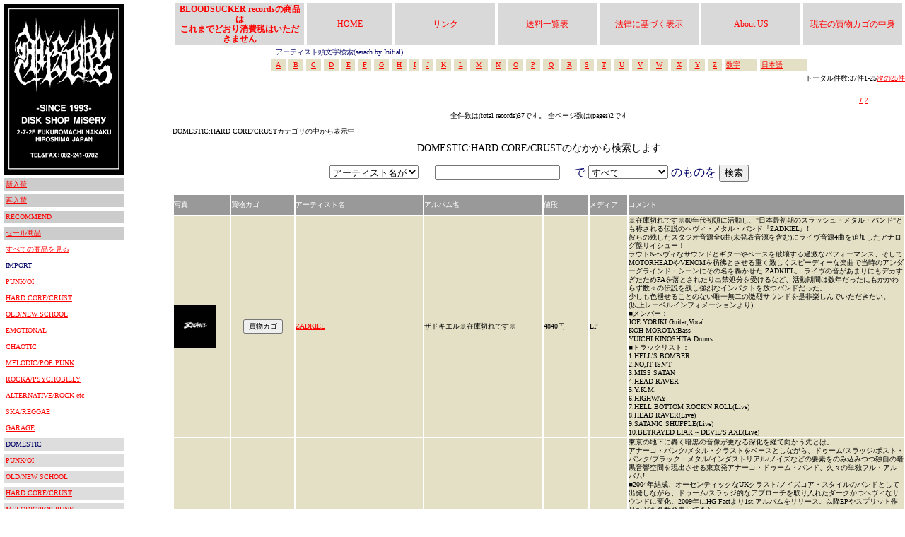

--- FILE ---
content_type: text/html
request_url: http://www.diskshop-misery.com/allsale.asp?id=14&KW=z
body_size: 23745
content:

<html>
<head>
<title>MISERY　ショッピングコーナー</title>
<style type="text/css">
<!--
-->
</style>
<link href="blood.css" rel="stylesheet" type="text/css">
<meta http-equiv="Content-Type" content="text/html; charset=Shift_JIS">
<script language="JavaScript" type="text/JavaScript">
<!--
function MM_openBrWindow(theURL,winName,features) { //v2.0
  window.open(theURL,winName,features);
}
//-->
</script>
</head>
<body bgcolor="#FFFFFF" text="#000066" leftmargin="0" topmargin="0" style="scrollbar-base-color: #CCCCCC;scrollbar-arrow-color: RED; ">
<table width="100%"  border="0" cellspacing="0" cellpadding="0">
    <tr>
      <td width="180" valign="top"><table width="162" border="1" cellpadding="3" cellspacing="3" bordercolor="#FFFFFF" class="doc10">
  <!--<tr> 
    <td width="150" bordercolor="#000000" bgcolor="#66CC00"><a href="mainsale-NEW.asp" ><img src="../img/new.jpg" width="31" height="13" border="0" align="absmiddle">　NEW 
      RELEASE</a> </td>
  </tr>
  -->
  <tr>
    <td bordercolor="#000000" bgcolor="#000000"><div align="center"><img src="img/logo-new-top.gif" alt="DISK SHOP MISERY" width="165" height="236"></div></td>
  </tr>
  <tr> 
    <td bordercolor="#000000" bgcolor="#CCCCCC"><a href="mainsale-REC-NEW.asp" >新入荷</a></td>
  </tr>
  <tr>
    <td bordercolor="#000000" bgcolor="#CCCCCC"><a href="mainsale-RENEW.asp">再入荷</a></td>
  </tr>
  <tr> 
    <td bordercolor="#000000" bgcolor="#CCCCCC"><a href="mainsale-REC.asp" >RECOMMEND</a></td>
  </tr>
  <tr>
    <td bordercolor="#000000" bgcolor="#CCCCCC"><a href="allsale.asp?id=23">セール商品</a></td>
  </tr>
  <tr> 
    <td bordercolor="#000000" bgcolor="#FFFFFF"><a href="mainsale.asp" >すべての商品を見る</a></td>
  </tr>
    <tr>
    <td bordercolor="#000000" bgcolor="#FFFFFF">IMPORT</td>
  </tr>
    <tr><td bordercolor="#000000" bgcolor="#FFFFFF"><a href="allsale.asp?id=1" >PUNK/OI</a></td></tr><tr><td bordercolor="#000000" bgcolor="#FFFFFF"><a href="allsale.asp?id=2" >HARD CORE/CRUST</a></td></tr><tr><td bordercolor="#000000" bgcolor="#FFFFFF"><a href="allsale.asp?id=3" >OLD/NEW SCHOOL</a></td></tr><tr><td bordercolor="#000000" bgcolor="#FFFFFF"><a href="allsale.asp?id=4" >EMOTIONAL</a></td></tr><tr><td bordercolor="#000000" bgcolor="#FFFFFF"><a href="allsale.asp?id=5" >CHAOTIC</a></td></tr><tr><td bordercolor="#000000" bgcolor="#FFFFFF"><a href="allsale.asp?id=6" >MELODIC/POP PUNK</a></td></tr><tr><td bordercolor="#000000" bgcolor="#FFFFFF"><a href="allsale.asp?id=8" >ROCKA/PSYCHOBILLY</a></td></tr><tr><td bordercolor="#000000" bgcolor="#FFFFFF"><a href="allsale.asp?id=9" >ALTERNATIVE/ROCK etc</a></td></tr>
	
	<!--
	
	<tr>
	<td bordercolor="#000000" bgcolor="#FFFFFF"><a href="allsale.asp?id=10" >CLUB MUSIC</a></td>
	
	</tr>
	
	-->
	
	<tr><td bordercolor="#000000" bgcolor="#FFFFFF"><a href="allsale.asp?id=11" >SKA/REGGAE</a></td></tr><tr><td bordercolor="#000000" bgcolor="#FFFFFF"><a href="allsale.asp?id=22" >GARAGE</a></td></tr><tr><td bordercolor="#000000" bgcolor="#DDDDDD">DOMESTIC</td></tr><tr><td bordercolor="#000000" bgcolor="#DDDDDD"><a href="allsale.asp?id=12" >PUNK/OI</a></td></tr><tr><td bordercolor="#000000" bgcolor="#DDDDDD"><a href="allsale.asp?id=13" >OLD/NEW SCHOOL</a></td></tr><tr><td bordercolor="#000000" bgcolor="#DDDDDD"><a href="allsale.asp?id=14" >HARD CORE/CRUST</a></td></tr><tr><td bordercolor="#000000" bgcolor="#DDDDDD"><a href="allsale.asp?id=15" >MELODIC/POP PUNK</a></td></tr><tr><td bordercolor="#000000" bgcolor="#DDDDDD"><a href="allsale.asp?id=16" >SKA/PSYCHOBILLY</a></td></tr><tr><td bordercolor="#000000" bgcolor="#DDDDDD"><a href="allsale.asp?id=17" >ROCK/ALTERNATIVE</a></td></tr><tr><td bordercolor="#000000" bgcolor="#DDDDDD"><a href="allsale.asp?id=18" >EMOTIONAL</a></td></tr><tr><td bordercolor="#000000" bgcolor="#DDDDDD"><a href="allsale.asp?id=19" >GARAGE</a></td></tr><tr><td bordercolor="#000000" bgcolor="#DDDDDD"><a href="allsale.asp?id=20" >CLUB MUSIC</a></td></tr><tr><td bordercolor="#000000" bgcolor="#DDDDDD"><a href="allsale.asp?id=21" >TシャツGOODS</a></td></tr>  
 
	  <tr>
    <td bordercolor="#000000" bgcolor="#FFFFFF" class="doc12">DISC SHOP MISERY<br>
      電話　082-241-0782<br>
      FAX　082-241-0782<br>
	  広島県広島市中区袋町2-7 プレイグラウンドビル2F<br></td>
  </tr>  
</table>

  <!--左メニュー始まり-->
	  </td><!--左メニュー終わり-->
      <td width="81%" valign="top"><!--右コンテンツ始まり--><div align="center">
        <table width="100%" border="1" cellpadding="2" cellspacing="2" bordercolor="#FFFFFF" bgcolor="#FFFFFF" class="doc12">
          <tr bordercolor="#333333" bgcolor="#D9D9D9">
            <td width="18%" height="20"><div align="center"><font color="#FF0000"><strong>BLOODSUCKER recordsの商品は<br>
              これまでどおり消費税はいただきません</strong></font></div></td>
            <td width="12%" align="center"><a href="index.asp">HOME</a></td>
            <td width="14%"><div align="center"><a href="link.asp">リンク</a></div></td>
            <td width="14%"><div align="center"><a href="#" onClick="MM_openBrWindow('cgi/souryo.html','','width=650,height=1000')">送料一覧表</a></div></td>
            <td width="14%"><div align="center"><a href="company.asp">法律に基づく表示</a></div></td>
            <td width="14%" align="center"><a href="index.asp#aboutus">About US</a></td>
            <td width="14%"><div align="center"><a href="cgi/cargo2.asp">現在の買物カゴの中身
              
            </a></div></td>
          </tr>
        </table>
        <table width="72%" border="0" cellspacing="0" cellpadding="0">
          <tr>
            <td class="doc10">アーティスト頭文字検索(serach by Initial)</td>
          </tr>
        </table>
                <table width="74%" height="16" border="1" cellpadding="2" cellspacing="2" bordercolor="#FFFFFF" class="doc10">
          <tr bordercolor="#666666" bgcolor="#E4E0C5">
            <td>
              <div align="center"><a href="allsale.asp?id=14&KW=a ">A</a></div></td>
            <td>
              <div align="center"><a href="allsale.asp?id=14&KW=b ">B</a></div></td>
            <td>
              <div align="center"><a href="allsale.asp?id=14&KW=c ">C</a></div></td>
            <td>
              <div align="center"><a href="allsale.asp?id=14&KW=d ">D</a></div></td>
            <td>
              <div align="center"><a href="allsale.asp?id=14&KW=e ">E</a></div></td>
            <td>
              <div align="center"><a href="allsale.asp?id=14&KW=f ">F</a></div></td>
            <td>
              <div align="center"><a href="allsale.asp?id=14&KW=g ">G</a></div></td>
            <td>
              <div align="center"><a href="allsale.asp?id=14&KW=h ">H</a></div></td>
            <td>
              <div align="center"><a href="allsale.asp?id=14&KW=i ">I</a></div></td>
            <td>
              <div align="center"><a href="allsale.asp?id=14&KW=j ">J</a></div></td>
            <td>
              <div align="center"><a href="allsale.asp?id=14&KW=k ">K</a></div></td>
            <td>
              <div align="center"><a href="allsale.asp?id=14&KW=l ">L</a></div></td>
            <td>
              <div align="center"><a href="allsale.asp?id=14&KW=m ">M</a></div></td>
            <td>
              <div align="center"><a href="allsale.asp?id=14&KW=n ">N</a></div></td>
            <td>
              <div align="center"><a href="allsale.asp?id=14&KW=o ">O</a></div></td>
            <td>
              <div align="center"><a href="allsale.asp?id=14&KW=p ">P</a></div></td>
            <td>
              <div align="center"><a href="allsale.asp?id=14&KW=q ">Q</a></div></td>
            <td>
              <div align="center"><a href="allsale.asp?id=14&KW=r ">R</a></div></td>
            <td>
              <div align="center"><a href="allsale.asp?id=14&KW=s ">S</a></div></td>
            <td>
              <div align="center"><a href="allsale.asp?id=14&KW=t ">T</a></div></td>
            <td>
              <div align="center"><a href="allsale.asp?id=14&KW=u ">U</a></div></td>
            <td>
              <div align="center"><a href="allsale.asp?id=14&KW=v ">V</a></div></td>
            <td>
              <div align="center"><a href="allsale.asp?id=14&KW=w ">W</a></div></td>
            <td>
              <div align="center"><a href="allsale.asp?id=14&KW=x ">X</a></div></td>
            <td>
              <div align="center"><a href="allsale.asp?id=14&KW=y ">Y</a></div></td>
            <td>
              <div align="center"><a href="allsale.asp?id=14&KW=z ">Z</a></div></td>
			  
            <td><a href="allsale.asp?id=14&KW=1">数字</a></td>
            <td><a href="allsale.asp?id=14&KW=word">日本語</a></td>
          </tr>
        </table>

		
<table width="100%" border="0" cellspacing="0" cellpadding="0" id="showpage"><tr><td>トータル件数:37件1-25<A HREF="./allsale.asp?page=2&id=14">次の25件</A></td></tr></table><br><table width="90%" align="center" border="0" cellspacing="0" cellpadding="0"　class="doc10"><tr><td><div align="right" class="doc10"><A HREF="allsale.asp?id=14&page=1&kw=z"><I>1</I></A> <A HREF="allsale.asp?id=14&page=2&kw=z">2</A> </div></td></tr></table>
<p align="center" class="doc10"><font color="#000000">全件数は(total records)37です。 全ページ数は(pages)2です</font></p>
<p align="left" class="doc10"><font color="#000000">DOMESTIC:HARD CORE/CRUSTカテゴリの中から表示中</font></p>
<table width="90%" height="0" border="0" align="center" cellpadding="0" cellspacing="0">
  <tr> 
    <td><p align="center" class="doc14"><font color="#000000">DOMESTIC:HARD CORE/CRUSTのなかから検索します</font>
      </p>
      <form action=allsale-post.asp method="post" name="form1" target="_self">
        <div align="center"> <span class="doc12">          </span>
          <table width="100%" border="0" cellspacing="0" cellpadding="1">
            <tr>
              <td><div align="center"><span class="doc12">
                <select name="sel" id="sel">
                  <option value="sel-name" selected>アーティスト名が</option>
                  <option value="sel-album">アルバム名が</option>
                </select>
              </span>　
                  <input name="artist" type="text">　
                  で
                  <select name="media" id="media">
                    <option value="すべて" selected>すべて</option>
                    <option value="CD">CD</option>
                    <option value="7EP">7EP</option>
                    <option value="10EP">10EP</option>
                    <option value="12EP">12EP</option>
                    <option value="カセットテープ">カセットテープ</option>
                    <option value="WFLEXI">WFLEXI</option>
                    <option value="FLEXI">FLEXI</option>
                    <option value="2CD">2CD</option>
                    <option value="LP">LP</option>
                    <option value="2LP">2LP</option>
                    <option value="VTR">VTR</option>
                    <option value="DVD">DVD</option>
                    <option value="CDR">CDR</option>
                    <option value="Tシャツ">Tシャツ</option>
                    <option value="グッズ">グッズ</option>
                    <option value="上記以外">上記以外</option>
                  </select>
のものを                  
<input type="submit" name="Submit" value="検索">                
  <input name="postcatid" type="hidden" id="postcatid" value="14">
              </div></td>
            </tr>
          </table>
        </div>
      </form></td>
  </tr>
</table>

<table width="100%" border="0" cellpadding="0" cellspacing="2" id="alltbl">
  <tr id="alltblhd"> 
    <td width="61">写真</td>
    <td width="69">買物カゴ</td>
    <td width="139" height="28">アーティスト名</td>
    <td width="129">アルバム名</td>
    <td width="49">値段</td>
    <td width="41">メディア</td>
    <td width="299">コメント</td>
  </tr>
  <tr id="alltbldt"> <td width="61"><a href="cargo.asp?id=20250406153411"><img src=./cgi/img/20250406153250za.jpg width="60" height="60" border="0"></a></td><form name="form2" method="post" action="cgi/cargo2.asp"><td width="69"><div align="center"><input type="submit" name="Submit" value="買物カゴ" style="font-size:10px "><input name="amount" type="hidden" id="amount" value="1">

<input name="goods" type="hidden" id="goods" value="ZADKIEL：ザドキエル※在庫切れです※">
				
				
				
<input name="rem" type="hidden" id="rem" value="BTH RECORDSLP"><input name="unit" type="hidden" id="unit" value="4400"><input name="color" type="hidden" id="color" value="-"><input name="action" type="hidden" id="action2" value="regist"></div></td></form><td width="139"><a href="cargo.asp?id=20250406153411">ZADKIEL</a></td><td width="129">ザドキエル※在庫切れです※</td><td width="49">4840円</td><td width="41">LP</td><td width="299">※在庫切れです※80年代初頭に活動し、&quot;日本最初期のスラッシュ・メタル・バンド&quot;とも称される伝説のヘヴィ・メタル・バンド『ZADKIEL』! <br>
彼らの残したスタジオ音源全6曲(未発表音源を含む)にライヴ音源4曲を追加したアナログ盤リイシュー！<br>
ラウド&ヘヴィなサウンドとギターやベースを破壊する過激なパフォーマンス、そしてMOTORHEADやVENOMを彷彿とさせる重く激しくスピーディーな楽曲で当時のアンダーグラインド・シーンにその名を轟かせた ZADKIEL。
ライヴの音があまりにもデカすぎたためPAを落とされたり出禁処分を受けるなど、活動期間は数年だったにもかかわらず数々の伝説を残し強烈なインパクトを放つバンドだった。<br>
少しも色褪せることのない唯一無二の激烈サウンドを是非楽しんでいただきたい。<br>
(以上レーベルインフォメーションより)<br>
■メンバー：<br>
JOE YORIKI:Guitar&#44;Vocal<br>
KOH MOROTA:Bass<br>
YUICHI KINOSHITA:Drums <br>
■トラックリスト：<br>
1.HELL&#39;S BOMBER<br>
2.NO&#44;IT ISN&#39;T<br>
3.MISS SATAN<br>
4.HEAD RAVER<br>
5.Y.K.M.<br>
6.HIGHWAY<br>
7.HELL BOTTOM ROCK&#39;N ROLL(Live)<br>
8.HEAD RAVER(Live)<br>
9.SATANIC SHUFFLE(Live)<br>
10.BETRAYED LIAR ~ DEVIL&#39;S AXE(Live)<br>
</td></tr><tr id="alltbldt"> <td width="61"><a href="cargo.asp?id=20241117194713"><img src=./cgi/img/20241117194452ZENOCIDE.jpg width="60" height="60" border="0"></a></td><form name="form2" method="post" action="cgi/cargo2.asp"><td width="69"><div align="center"><input type="submit" name="Submit" value="買物カゴ" style="font-size:10px "><input name="amount" type="hidden" id="amount" value="1">

<input name="goods" type="hidden" id="goods" value="ZENOCIDE：Ashes Asylum CD">
				
				
				
<input name="rem" type="hidden" id="rem" value="DAYMARE RECORDINGSCD"><input name="unit" type="hidden" id="unit" value="2500"><input name="color" type="hidden" id="color" value="-"><input name="action" type="hidden" id="action2" value="regist"></div></td></form><td width="139"><a href="cargo.asp?id=20241117194713">ZENOCIDE</a></td><td width="129">Ashes Asylum CD</td><td width="49">2750円</td><td width="41">CD</td><td width="299">東京の地下に轟く暗黒の音像が更なる深化を経て向かう先とは。<br>
アナーコ・パンク/メタル・クラストをベースとしながら、ドゥーム/スラッジ/ポスト・パンク/ブラック・メタル/インダストリアル/ノイズなどの要素をのみ込みつつ独自の暗黒音響空間を現出させる東京発アナーコ・ドゥーム・バンド、久々の単独フル・アルバム!<br>

■2004年結成、オーセンティックなUKクラスト/ノイズコア・スタイルのバンドとして出発しながら、ドゥーム/スラッジ的なアプローチを取り入れたダークかつヘヴィなサウンドに変化。2009年にHG Factより1st.アルバムをリリース。以降EPやスプリット作品などを多数発表してきた。<br>

■3年の活動休止期間を経て2020年に活動再開。本作は再始動以降の楽曲のみを収録し、できるだけ外的要因を排してバンドとZENOCIDEの音楽性を深く理解している近しい人間のみで制作すべく、ISTERISMO時代からの盟友:大塚智史(SOLVENT COBALT)をエンジニアに起用。戸田公園にあるCORNER PRINTING所有のスタジオで録音を行った。<br>

■バンドのルーツに立ち返ったアナーコ・パンク/メタル・クラスト・スタイルをスラッジコア的なBPMで再解釈したミッドテンポのハードコア、ブラック・メタル・インフルエンスドなリ バーブを効かせてヴォーカルを乗せた楽曲を中心に、ポストパンク~シューゲイザー以降の音響処理に影響を受けた過去にないスタイルの楽曲までをトータルで聴かせられる形でコンパイルしている。<br>

■ミキシング~マスタリングは所謂エクストリーム・ミュージック的なピーキーなものではなく、繰り返し長い期間を掛けてリスナーが咀嚼できるような豊潤な塩梅を模索し、大塚と共に拘って制作を行った。<br>

■タイトル『Ashes Asylum』はZENOCIDEが主催するライヴ企画“GRAYASLUM”のアレンジメントだが、ZENOCIDEの楽曲や活動スタイルのカテゴライズされ難さの象徴である白でも黒でもないグレーゾーンの‘灰色’のイメージから、全てを焼き尽したあとにそれでも残る‘灰’というモチーフへ。また、各地で今なお殺戮が続くこの世界自体の暗喩、「灰の癲狂院、或いは聖域」である。<br>

(以上インフォメーションより)<br>

■トラックリスト：<br>
1.Blood of the Others<br>
2.Observation<br>
3.V/0/1/d<br>
4.Fallin&#39; to the White<br>
5.Hail<br>
6.She.<br>
7.Death(Fragments<br>)
8.Asylum<br>
9.Defeat<br></td></tr><tr id="alltbldt"> <td width="61"><a href="cargo.asp?id=20240819165427"><img src=./cgi/img/20240819165317day.jpg width="60" height="60" border="0"></a></td><form name="form2" method="post" action="cgi/cargo2.asp"><td width="69"><div align="center"><input type="submit" name="Submit" value="買物カゴ" style="font-size:10px "><input name="amount" type="hidden" id="amount" value="1">

<input name="goods" type="hidden" id="goods" value="ZOMBIE RITUAL：Day of the Zombie Demons ※在庫切れです※">
				
				
				
<input name="rem" type="hidden" id="rem" value="B.T.H. RECORDSCD"><input name="unit" type="hidden" id="unit" value="2700"><input name="color" type="hidden" id="color" value="-"><input name="action" type="hidden" id="action2" value="regist"></div></td></form><td width="139"><a href="cargo.asp?id=20240819165427">ZOMBIE RITUAL</a></td><td width="129">Day of the Zombie Demons ※在庫切れです※</td><td width="49">2970円</td><td width="41">CD</td><td width="299">※在庫切れです※Day of the Zombie Demons! ゾンビー・ディーモンズが地獄の門をひらく! 東京ゾンビー軍団、12年振りとなる3rdアルバム! <br>より重く突進力を増したゾンビー・サウンドが襲いかかる!<br>
2024年4月にBLOODBATH RECORDSとCAPTURED RECORDSの共同リリースでライヴ・アルバム『死霊のゾンビーパーティー &#8211; Zombie Koiwa Party &#8211; Too Rotten to LIVE』を発表した彼ら。並行して作業を進めていた3rdフルアルバム。<br>
「Zombie」を冠した曲名はこれまで通りながらも、英語詞での表現が多くなり、シンプルな日本語詞がかえって強いインパクトを放つ。また音が太く硬質な感触になり、ベースとドラムの突進力が倍増したことで、全体的なサウンドも重量感を増し引き締まった印象を受ける。<br>
彼らならではのキャッチーなスピードナンバーは本作でも健在。さらにN.W.O.B.H.M.を髣髴とさせる愁いを含んだリフが秀逸な抒情ナンバー「Run Zombies Run」や、重厚感溢れるミディアム・ナンバー「No Zombies Never Die」といった、彼らにとって新機軸ともいえる楽曲も違和感なく収まった秀逸な出来栄えだ。<br>
キャッチーさと疾走感に磨きをかけた、究極のゾンビー・スラッシュ・サウンドがあなたに襲い掛かる!<br>
■ソングリスト：<br>
1.Zombie Tyrant<br>
2.Guillotine Zombies<br>
3.Invoke the Zombie Demons<br>
4.Run Zombies Run<br>
5.Zombie Carnage<br>
6.Zombie Armageddon<br>
7.Zombie Witching Dancers<br>
8.No Zombies Never Die<br>
9.In This Zombie World<br></td></tr><tr id="alltbldt"> <td width="61"><a href="cargo.asp?id=20240819165307"><img src=./cgi/img/20240819165158done.jpg width="60" height="60" border="0"></a></td><form name="form2" method="post" action="cgi/cargo2.asp"><td width="69"><div align="center"><input type="submit" name="Submit" value="買物カゴ" style="font-size:10px "><input name="amount" type="hidden" id="amount" value="1">

<input name="goods" type="hidden" id="goods" value="ZOMBIE RITUAL：Dawn of the Zombie Slaughter">
				
				
				
<input name="rem" type="hidden" id="rem" value="B.T.H. RECORDSCD"><input name="unit" type="hidden" id="unit" value="2700"><input name="color" type="hidden" id="color" value="-"><input name="action" type="hidden" id="action2" value="regist"></div></td></form><td width="139"><a href="cargo.asp?id=20240819165307">ZOMBIE RITUAL</a></td><td width="129">Dawn of the Zombie Slaughter</td><td width="49">2970円</td><td width="41">CD</td><td width="299">Dawn of the Zombie Slaughter! ゾンビー虐殺の夜明け! 東京ゾンビー軍団の2012年発表2ndアルバムがリマスター再発!<br>ボーナス・トラックとして、2016年にアメリカのHorror Pain Gore Death ProductionsからリリースされたTERMINATION FORCEとのスプリットCD収録曲5曲、2010年にチェコのDoomentia RecordsからリリースされたSWARMINGとのスプリット7インチ収録曲1曲、2007年にアメリカのInimical RecordsからリリースされたSPRING BREAK!とのスプリット7インチ収録曲2曲、そして2007年にレコーディングされながらリリースされていなかった未発表曲1曲の計9曲を追加収録(7インチ収録曲と未発表曲は初CD化)。<br>
2003年に活動を開始したZOMBIE RITUALは「Tokyo Zombie Metal」と称してオールドスクールなデス/スラッシュメタルをプレイ。<br>1st(2004年)とはリズム隊をチェンジして、ドイツのPower It Upからリリースした2ndフルアルバム！<br>『すべての曲名に「Zombie」を冠し、ゾンビーと酒をテーマに日本語+英語で現代人の心情を描く歌詞、スラッシュメタルからデスメタルへの過渡期のサウンドを目指した、キャッチーかつ疾走感あふれるサウンドが特徴。2ndでは楽曲の幅も広がりヴォーカルの表現力も向上、さらに整合感とドライヴ感を増した強力作となった。<br>
■ソングリスト：<br>
01.Fire Your Zombie Guns<br>
02.Zombie Slaughter<br>
03.Braindead Zombies<br>
04.Zombie Train<br>
05.Zombie Surgery<br>
06.Zombie Angels Fallen<br>
07.Welcome to Zombieland<br>
08.Zombie Drinkers Want More<br>
09.Zombie Vomit Zombie<br>
10.Zombie Atomic Blitzkrieg<br>
11.Zombie Nightmare<br>
12.March of the Zombies<br>
13.Zombie Drums of Death<br>
14.Zombie Jesus on the Cross<br>
15.Into Zombie Movies<br>
16.Zombies from the Forbidden Sea (Pirates of the Dead)<br>
17.Zombie Thrash Attack<br>
18.Genocide on Zombies (WWIII : The Living vs. The Dead)<br>
19.Zombie Chainsaw Bloodshed (Unreleased Track 2007)<br></td></tr><tr id="alltbldt"> <td width="61"><a href="cargo.asp?id=20240819165138"><img src=./cgi/img/20240819165038night.jpg width="60" height="60" border="0"></a></td><form name="form2" method="post" action="cgi/cargo2.asp"><td width="69"><div align="center"><input type="submit" name="Submit" value="買物カゴ" style="font-size:10px "><input name="amount" type="hidden" id="amount" value="1">

<input name="goods" type="hidden" id="goods" value="ZOMBIE RITUAL：Night of the Zombie Party">
				
				
				
<input name="rem" type="hidden" id="rem" value="B.T.H. RECORDSCD"><input name="unit" type="hidden" id="unit" value="2700"><input name="color" type="hidden" id="color" value="-"><input name="action" type="hidden" id="action2" value="regist"></div></td></form><td width="139"><a href="cargo.asp?id=20240819165138">ZOMBIE RITUAL</a></td><td width="129">Night of the Zombie Party</td><td width="49">2970円</td><td width="41">CD</td><td width="299">Night of the Zombie Party! 埋もれたデス/スラッシュメタルの名作が墓地より蘇る! 東京ゾンビー軍団の1stアルバム(2004年)が20年ぶりの再発! <br>ボーナストラックとして、『Zombies from Tokyo』EP(2007年)5曲、『Fast and Alcoholic』デモ(2003年)3曲と、未発表曲1曲(2007年録音)を追加収録。全編リマスター。<br>
2003年、ブラックメタルバンド「凶音(まがね)」の活動停止を期に、同バンドの3名に新ドラムを加えて結成。コンセプトをガラリと変え、「Tokyo Zombie Metal」と称してオールドなデス/スラッシュメタルを演奏。デモ1本でアメリカのRazorback Recordsとの契約を得て、2004年にリリースされた1stアルバム！<br>
すべての曲名に「Zombie」を冠し、ゾンビーと酒をテーマに日本語+英語で現代人の心情を描く歌詞、スラッシュメタルからデスメタルへの過渡期のサウンドを目指した、キャッチーかつ疾走感あふれる楽曲等々、バンドのオリジナリティは既に確立されており、聴く者を一気にゾンビー・ワールドへ引きずり込む!<br>
■ソングリスト<br>
01.Zombie Ritual<br>
02.Zombie Fire<br>
03.Zombified<br>
04.Zom-Beer<br>
05.Zombies Devour You Alive<br>
06.Brains for Zombies<br>
07.Zombie Axe Massacre<br>
08.Zombie Party<br>
09.Zombie Drive<br>
10.Zombie Legions Kill! Kill!<br>
11.Die Zombies Die<br>
12.Zombie Metal War<br>
13.Head Banging Zombies<br>
14.Zombie Hurricane<br>
15.Bring Down the Zombie Hammer<br>
16.Pray to Zombie God<br>
17.Zombies from Tokyo<br>
18.Zombie Legions Kill! Kill!<br>
19.Zombie Party<br>
20.Zombified<br>
21.Voodoo Zombie Magic(Unreleased Track 2007)<br></td></tr><tr id="alltbldt"> <td width="61"><a href="cargo.asp?id=20240428165302"><img src=./cgi/img/20240428164958img20240428_16283154.jpg width="60" height="60" border="0"></a></td><form name="form2" method="post" action="cgi/cargo2.asp"><td width="69"><div align="center"><input type="submit" name="Submit" value="買物カゴ" style="font-size:10px "><input name="amount" type="hidden" id="amount" value="1">

<input name="goods" type="hidden" id="goods" value="ZAGIO EVHA DILEGJ：EMOTIONAL OUTBURST">
				
				
				
<input name="rem" type="hidden" id="rem" value="BLURRED RECORDSCD"><input name="unit" type="hidden" id="unit" value="1388"><input name="color" type="hidden" id="color" value="-"><input name="action" type="hidden" id="action2" value="regist"></div></td></form><td width="139"><a href="cargo.asp?id=20240428165302">ZAGIO EVHA DILEGJ</a></td><td width="129">EMOTIONAL OUTBURST</td><td width="49">1527円</td><td width="41">CD</td><td width="299">●長野のベースレス、3ピース発狂グラインドコア『ZAGIO EVHA DILEGJ（ザギオ エヴァディレッジ）』BLURRED RECORDSからリリースの1stアルバム！<br>
ベースレスにして凶暴ブルータルなグラインドコアサウンド全17曲！バンドロゴステッカー封入。
</td></tr><tr id="alltbldt"> <td width="61"><a href="cargo.asp?id=20230314194403"><img src=./cgi/img/20230314194241IMG_6423.jpg width="60" height="60" border="0"></a></td><form name="form2" method="post" action="cgi/cargo2.asp"><td width="69"><div align="center"><input type="submit" name="Submit" value="買物カゴ" style="font-size:10px "><input name="amount" type="hidden" id="amount" value="1">

<input name="goods" type="hidden" id="goods" value="ZOUKA：Demo Cassette Tape　※在庫切れです※">
				
				
				
<input name="rem" type="hidden" id="rem" value="BLACK KONFLIKカセットテープ"><input name="unit" type="hidden" id="unit" value="1000"><input name="color" type="hidden" id="color" value="-"><input name="action" type="hidden" id="action2" value="regist"></div></td></form><td width="139"><a href="cargo.asp?id=20230314194403">ZOUKA</a></td><td width="129">Demo Cassette Tape　※在庫切れです※</td><td width="49">1100円</td><td width="41">カセットテープ</td><td width="299">※在庫切れです※<br>●正体不明の謎のJAPANESE D-BEAT HARDCORE PUNK BAND &quot;ZOUKA&quot;!! <br>2022年セルフリリースされた1stデモカセット(即完売)がBlack Konflik よりジャケットも新たに限定150本再発！SWEDISH D-BEAT～JAPANESE HARDCORE エッセンスも兼ね備えた残忍D-BEAT RAW PUNK ! <br>ANTI CIMEX、SHITLICKER、ZOUO 等々好きな人にお勧めの強力インパクトな全4曲！<br>
収録曲：1.憎火　2. RATIONAL EVIL　3.破滅へ　4. DOGS
</td></tr><tr id="alltbldt"> <td width="61"><a href="cargo.asp?id=20221011181046"><img src=./cgi/img/20221011180641zen.jpg width="60" height="60" border="0"></a></td><form name="form2" method="post" action="cgi/cargo2.asp"><td width="69"><div align="center"><input type="submit" name="Submit" value="買物カゴ" style="font-size:10px "><input name="amount" type="hidden" id="amount" value="1">

<input name="goods" type="hidden" id="goods" value="ZEN DISTORT ：DEMO 2022">
				
				
				
<input name="rem" type="hidden" id="rem" value="スカルスクリームCD"><input name="unit" type="hidden" id="unit" value="650"><input name="color" type="hidden" id="color" value="-"><input name="action" type="hidden" id="action2" value="regist"></div></td></form><td width="139"><a href="cargo.asp?id=20221011181046">ZEN DISTORT </a></td><td width="129">DEMO 2022</td><td width="49">715円</td><td width="41">CD</td><td width="299">●2020年初頭頃から『DaiDaiDisco』、『Crunk』等プレイヤーとして数々のライブ活動を熟しているNKがギターとMICを構え強力過ぎるリズム隊を迎えた新たなるバンド【ZEN DISTORT】を始動！<br>
個々のメンバー達が様々なライブ経験で培ったプレイを生かしPOWERVIOLENCE要素のキレキレなリズム隊にNK考案の80&#39;s U.S.HARD COREの初期衝動サウンドを組み込ませた曲が見事にマッチしSPEEDかつSKATEBOARDをプッシュさせてしまう様なショートチューン展開を繰り広げた全４曲の1stDEMOをSSRからリリース。<br>
2022年の干支が【寅】だけ有り、その年度に相応しいジャケットの仕様となっている。<br>
■収録曲：1. Fillers　2. Nothing New　3. Mortal Decade　4. I hate you&#44;You are me
</td></tr><tr id="alltbldt"> <td width="61"><a href="cargo.asp?id=20210311124105"><img src=./cgi/img/20210311124013zouo.jpg width="60" height="60" border="0"></a></td><form name="form2" method="post" action="cgi/cargo2.asp"><td width="69"><div align="center"><input type="submit" name="Submit" value="買物カゴ" style="font-size:10px "><input name="amount" type="hidden" id="amount" value="1">

<input name="goods" type="hidden" id="goods" value="ZOUO：AGONY憎悪REMAINS　※売切れました※SOLD OUT※">
				
				
				
<input name="rem" type="hidden" id="rem" value="RELAPSE RECORDSLP"><input name="unit" type="hidden" id="unit" value="3600"><input name="color" type="hidden" id="color" value="-"><input name="action" type="hidden" id="action2" value="regist"></div></td></form><td width="139"><a href="cargo.asp?id=20210311124105">ZOUO</a></td><td width="129">AGONY憎悪REMAINS　※売切れました※SOLD OUT※</td><td width="49">3960円</td><td width="41">LP</td><td width="299">※売切れました※SOLD OUT※<br>未発表ライブを含むZOUOの編集盤LP、そしてS∴h∵iの最新アルバムLPが、RELAPSEより2021年4月同時リリース！<br>80&#39;s 関西ハードコアの先駆者にして今もなお世界でその意識を拡大している存在、ZOUO。84年AA Recordsからリリースされた唯一の単独作『FINAL AGONY』7&quot;に、同じく84年AA RecordsからリリースされたJAPANESE HARDCORE傑作オムニバス『HARDCORE UNLAWFUL ASSEMBLY』LP収録曲、そして未発表ライブトラック9曲を加えた全15曲入りLPが『AGONY憎悪REMAINS』としてRELAPSEより発売。最新リマスタリングも完了。<br>
　のちにフロントマンCherryが始動させるDANSE MACABRE、そしてS∴h∵iへと連なる独特の詞世界を人間の闇をめくり出すように吠える唯一無二のボーカル、それに呼応するように暴力的衝動をアジテートする邪悪かつロウに鈍く光るハードコアパンクがこの時代に既に確立してしまった、PUNK/HARDCORE史における一つのランドマーク的存在。アスファルトを&#25620;き毟るような黒い苛立ちが充満した80年代憎悪の結晶全15トラック収録。<br>
*今回限定の日本入荷分はバンド限定エディションのWHITE with BLACK SPLATTER VINYLのみとなります。<br><br>

収録曲<br>
1. Sons of Satan<br>
2. Making Love With Devil<br>
3. No Power<br>
4. Blood Master<br>
5. You Like It That Way<br>
6. Frustration<br>
7. Hate Children (Live at Fourvalley 1983)<br>
8. System Fuck Off (Live at Fourvalley 1983)<br>
9. Untitled 1 (Live at Fourvalley 1983)<br>
10. Fuck the God (Live 1984)<br>
11. Bloody Master (Live 1984)<br>
12. Frustration (Live 1984)<br>
13. Making Love With Devil (Live at Studio Ahiru)<br>
14. You Like It That Way (Live at Studio Ahiru)<br>
15. Out of Order (Live at Studio Ahiru)<br></td></tr><tr id="alltbldt"> <td width="61"><a href="cargo.asp?id=20190812150949"><img src=./cgi/img/20190812150848zyanose.jpg width="60" height="60" border="0"></a></td><form name="form2" method="post" action="cgi/cargo2.asp"><td width="69"><div align="center"><input type="submit" name="Submit" value="買物カゴ" style="font-size:10px "><input name="amount" type="hidden" id="amount" value="1">

<input name="goods" type="hidden" id="goods" value="ZYANOSE：TOTAL END OF EXISTENCE（ラスト音源）">
				
				
				
<input name="rem" type="hidden" id="rem" value="ZYANOSECD"><input name="unit" type="hidden" id="unit" value="2000"><input name="color" type="hidden" id="color" value="-"><input name="action" type="hidden" id="action2" value="regist"></div></td></form><td width="139"><a href="cargo.asp?id=20190812150949">ZYANOSE</a></td><td width="129">TOTAL END OF EXISTENCE（ラスト音源）</td><td width="49">2200円</td><td width="41">CD</td><td width="299">●2019年9月のオーストラリア・ツアー、そして札幌でのギグをもってその全活動に終止符をうつ、大阪真性アンチソーシャル・クラッシャー・ノイズクラスト・フィリア、ZYANOSE！！<br>

本年に入ってからの僅か半年の間に敢行されたU.S.ツアー、そしてスウェーデンのPARANOID、SEX DWARFと合同で行われたヨーロッパ・ツアーと怒涛の反日常的ツアー・スケジュールをこなし、その甲斐もあってか今日尋常じゃないテンションと仕上がりっぷりでバンド史上最強のステージを繰り広げる奴等！！<br>

その精力的な活動っぷりはリリースにおいても同様で昨年末からのディスコグラフィーCD、コンピレーション、最新作”Chaosbender&quot;各種フォーマットでのリリース、そして間もなくリリースされるオーストラリアのENZYMEとのSPLIT EPで終わりかと思いきや、なんと？作目となる2019年最終フル・アルバムをリリース！<br>

これまでにないベストかつ病んだコンディションで録音された本作は これまでのZYANOSEの持ち味だったウルトラ・カオティック・クラッシャーノイズ・クラストから前身グループASPECT時代の原点に帰ったかの、より無駄な贅肉をそぎ落とし初期衝動を生かしつつもメンバー各々のポテンシャルが最大限に生かされた衝撃のスピードノイズ・ハードコア・クラスト・サウンドに仕上がっている！！<br>

スラッシーに、ダーティーに、RAWに、そしてあくまで毒気たっぷりに、聴き手なんか知ったこっちゃないとばかりに展開される新曲？旧曲リメイク？曲で構成されたこれぞ集大成ならぬ現行ZYANOSEが放つ極上のTOTAL 13 TRACKS！<br>

メンバー全員で仕上げられたという体制批判を盛り込んだヤバすぎるスリーブ・アートワークも必見！<br>

終わりを全く感じさせない終わりこそ本当の終わりなのか？THIS IS THE TOTAL END！！<br>

JACKY(FRAMTID)<br><br>
</td></tr><tr id="alltbldt"> <td width="61"><a href="cargo.asp?id=20190617171120"><img src=./cgi/img/20190617170933zyanose-box.jpg width="60" height="60" border="0"></a></td><form name="form2" method="post" action="cgi/cargo2.asp"><td width="69"><div align="center"><input type="submit" name="Submit" value="買物カゴ" style="font-size:10px "><input name="amount" type="hidden" id="amount" value="1">

<input name="goods" type="hidden" id="goods" value="ZYANOSE： 2005-2011 BOXSET (LTD.300)">
				
				
				
<input name="rem" type="hidden" id="rem" value="D-TAKT & RAPUNK7EP"><input name="unit" type="hidden" id="unit" value="7300"><input name="color" type="hidden" id="color" value="-"><input name="action" type="hidden" id="action2" value="regist"></div></td></form><td width="139"><a href="cargo.asp?id=20190617171120">ZYANOSE</a></td><td width="129"> 2005-2011 BOXSET (LTD.300)</td><td width="49">8030円</td><td width="41">7EP</td><td width="299">・4枚組７インチBOX！！※限定300セット!!<br>
大阪クラッシャーノイズクラスト&quot;ZYANOSE&quot;!! 2019年5月、

ZYANOSE/偏執症者(PARANOID)/SEX DWARFの3バンドによるヨー

ロッパツアーに合わせて、過去音源となる4枚組ボックスセッ

トがD-TAKT & RAPUNKよりリリース!! 
<br>&#39;05年&quot;スピロヘータ&quot;DEMOの6曲を初7インチ化した&quot;スピロ

ヘータ EP&quot;、&#39;06年GUERRILLA Recordsからリリースされた6曲

入り1st EP &quot;CROSSING EP&quot;再発盤、&#39;08年CRUST WARからリリー

スされた4曲入り2nd EP &quot;LOVELESS&quot;EP再発盤に、&#39;06年ライブ

会場でばらまかれたというZYANOSE/THE SEPARATIONS SPLIT 

CDRの音源が初7インチ化リリース!!<br><br>

内容：<br>
- スピロヘータ Demo EP 7&quot;(BLACK VINYL)<br>
- Crossing EP 7&quot;(BLACK VINYL)<br>
- Loveless 7&quot;(BLACK VINYL)<br>
- Zyanose/The Separations / Split 7&quot; (ONLY IN BOX!)

(BLACK VINYL)<br>
- Fold up poster (ONLY IN BOX!)<br>
- Sticker (ONLY IN BOX!)<br>
- Postcard (ONLY IN BOX!)<br>
</td></tr><tr id="alltbldt"> <td width="61"><a href="cargo.asp?id=20190617165844"><img src=./cgi/img/20190617165807zyanose-cross.jpg width="60" height="60" border="0"></a></td><form name="form2" method="post" action="cgi/cargo2.asp"><td width="69"><div align="center"><input type="submit" name="Submit" value="買物カゴ" style="font-size:10px "><input name="amount" type="hidden" id="amount" value="1">

<input name="goods" type="hidden" id="goods" value="ZYANOSE：CROSSING EP※在庫切れです※">
				
				
				
<input name="rem" type="hidden" id="rem" value="D-TAKT & RAPUNK7EP"><input name="unit" type="hidden" id="unit" value="1500"><input name="color" type="hidden" id="color" value="-"><input name="action" type="hidden" id="action2" value="regist"></div></td></form><td width="139"><a href="cargo.asp?id=20190617165844">ZYANOSE</a></td><td width="129">CROSSING EP※在庫切れです※</td><td width="49">1650円</td><td width="41">7EP</td><td width="299">※在庫切れです※・
※限定150枚オレンジヴァイナル！！<br>
大阪クラッシャーノイズクラスト&quot;ZYANOSE&quot;!! 2019年5月、

ZYANOSE/偏執症者(PARANOID)/SEX DWARFの3バンドによるヨー

ロッパツアーに合わせて、過去音源の7インチ3タイトルが

SWEDENのD-TAKT&RAPUNKより同時リリース!!<br>
&#39;06年GUERRILLA Recordsからリリースされた記念すべき6曲入

り1st EP &quot;CROSSING EP&quot;再発盤!!<br>

（875円の表記ありますが、これはヨーロッパツアー会場での

値段を日本円に直したものだと思われます）

</td></tr><tr id="alltbldt"> <td width="61"><a href="cargo.asp?id=20190617165530"><img src=./cgi/img/20190617165430zyanose-love.jpg width="60" height="60" border="0"></a></td><form name="form2" method="post" action="cgi/cargo2.asp"><td width="69"><div align="center"><input type="submit" name="Submit" value="買物カゴ" style="font-size:10px "><input name="amount" type="hidden" id="amount" value="1">

<input name="goods" type="hidden" id="goods" value="ZYANOSE：LOVELESS※在庫切れです※">
				
				
				
<input name="rem" type="hidden" id="rem" value="D-TAKT & RAPUNK7EP"><input name="unit" type="hidden" id="unit" value="1500"><input name="color" type="hidden" id="color" value="-"><input name="action" type="hidden" id="action2" value="regist"></div></td></form><td width="139"><a href="cargo.asp?id=20190617165530">ZYANOSE</a></td><td width="129">LOVELESS※在庫切れです※</td><td width="49">1650円</td><td width="41">7EP</td><td width="299">※在庫切れです※・
※限定150枚イエローヴァイナル！！<br>
大阪クラッシャーノイズクラスト&quot;ZYANOSE&quot;!! 2019年5月、

ZYANOSE/偏執症者(PARANOID)/SEX DWARFの3バンドによるヨー

ロッパツアーに合わせて、過去音源の7インチ3タイトルが

SWEDENのD-TAKT&RAPUNKより同時リリース!!<br>
&#39;08年CRUST WARからリリースされた5曲入り2nd EP &quot;LOVELESS&quot;

再発盤！<br>（875円の表記ありますが、これはヨーロッパツ

アー会場での値段を日本円に直したものだと思われます）
</td></tr><tr id="alltbldt"> <td width="61"><a href="cargo.asp?id=20190617164214"><img src=./cgi/img/20190617164130zyanose.jpg width="60" height="60" border="0"></a></td><form name="form2" method="post" action="cgi/cargo2.asp"><td width="69"><div align="center"><input type="submit" name="Submit" value="買物カゴ" style="font-size:10px "><input name="amount" type="hidden" id="amount" value="1">

<input name="goods" type="hidden" id="goods" value="ZYANOSE：スピロヘータ EP※在庫切れです※">
				
				
				
<input name="rem" type="hidden" id="rem" value="D-TAKT&RAPUNK7EP"><input name="unit" type="hidden" id="unit" value="1500"><input name="color" type="hidden" id="color" value="-"><input name="action" type="hidden" id="action2" value="regist"></div></td></form><td width="139"><a href="cargo.asp?id=20190617164214">ZYANOSE</a></td><td width="129">スピロヘータ EP※在庫切れです※</td><td width="49">1650円</td><td width="41">7EP</td><td width="299">※売切れました※SOLD OUT※<br>・
※限定150枚ピンクヴァイナル！！<br>
大阪クラッシャーノイズクラスト&quot;ZYANOSE&quot;!! 2019年5月、

ZYANOSE/偏執症者(PARANOID)/SEX DWARFの3バンドによるヨー

ロッパツアーに合わせて、過去音源の7インチ3タイトルが

SWEDENのD-TAKT&RAPUNKより同時リリース!!<br>
2005年CDRでリリースされた&quot;スピロヘータ&quot;DEMOが初7インチ化

!! 全6曲収録!!<br>
（875円の表記ありますが、これはヨーロッパツアー会場での

値段を日本円に直したものだと思われます）
</td></tr><tr id="alltbldt"> <td width="61"><a href="cargo.asp?id=20190418175459"><img src=./cgi/img/20190418175356zyanose.jpg width="60" height="60" border="0"></a></td><form name="form2" method="post" action="cgi/cargo2.asp"><td width="69"><div align="center"><input type="submit" name="Submit" value="買物カゴ" style="font-size:10px "><input name="amount" type="hidden" id="amount" value="1">

<input name="goods" type="hidden" id="goods" value="Zyanose：Chaosbender">
				
				
				
<input name="rem" type="hidden" id="rem" value="D-Takt & Rapunk&#8206;7EP"><input name="unit" type="hidden" id="unit" value="1200"><input name="color" type="hidden" id="color" value="-"><input name="action" type="hidden" id="action2" value="regist"></div></td></form><td width="139"><a href="cargo.asp?id=20190418175459">Zyanose</a></td><td width="129">Chaosbender</td><td width="49">1320円</td><td width="41">7EP</td><td width="299">●
大阪アンチソーシャル・クラッシャーノイズクラスト・ミリティア、

ZYANOSEの昨年2018年に発表された新作のアナログ盤が7インチで

SWEDENのD-Takt & Rapunk&#8206;より入荷！<br>
ツインギター新編成5人組になりよりノイズ感が炸裂した彼らの音源

が遂にアナログで全世界デビュー！！<br>
A1 Toubou<br>	
A2 Insane Noise Raid<br>	
A3 Worst As Human<br>	
A4 Scum<br>	
B1 To The End<br>	
B2 Sick Of Work<br></td></tr><tr id="alltbldt"> <td width="61"><a href="cargo.asp?id=20181201130307"><img src=./cgi/img/20181201130216zyanose-002-300.jpg width="60" height="60" border="0"></a></td><form name="form2" method="post" action="cgi/cargo2.asp"><td width="69"><div align="center"><input type="submit" name="Submit" value="買物カゴ" style="font-size:10px "><input name="amount" type="hidden" id="amount" value="1">

<input name="goods" type="hidden" id="goods" value="ZYANOSE：CHAOSBENDER">
				
				
				
<input name="rem" type="hidden" id="rem" value="SELFCD"><input name="unit" type="hidden" id="unit" value="1800"><input name="color" type="hidden" id="color" value="-"><input name="action" type="hidden" id="action2" value="regist"></div></td></form><td width="139"><a href="cargo.asp?id=20181201130307">ZYANOSE</a></td><td width="129">CHAOSBENDER</td><td width="49">1980円</td><td width="41">CD</td><td width="299">●大阪アンチソーシャル・クラッシャーノイズクラスト・ミリティア、ZYANOSE!<br>　
前作から約4年目、これで4度目となる2019年1月のアメリカツアーに先駆けたツインギター新編成5人組になって初のレコーディング作!　
前作までツインベース、ドラム、ギターレスという独特の編成で大阪FINAL NOSE ATTACKシーンより発生したジャパニーズ・クラッシャーノイズ・クラストサウンドをさらに究極の域まで激化させ、破壊し、再構築させた彼等の発狂音塊はここにきて敢えてギタリストを取り入れる事によりまさにZYANOSEサウンドの真骨頂を提示! <br>
これまでのマシーンのような粉砕衝撃ノイズクラストサウンドに、有機的なウネリとサバスとハードコアパンクと唾と頭蓋骨が加わり混濁しデフェクター化して炸裂した、初期代表曲 &quot;Dance Disorder&quot; &quot;Insane Noise Raid&quot; 新バージョン含むマッシブな狂人ノイズコア全8曲 + LIVE７曲入りの全15曲収録!<br>
ほとんどニューアルバムやんけ！<br>
アナログバージョンはSWEDENのD-TAKT RaPUNK、アメリカのDISTORT REALITYよりそれぞれ7インチ、12インチにて、しかも全部別ジャケット・アートワークにて発売予定!　とどまる事を知らぬ（とまるらしいけど）連中のステンチに汚染されまくった怒涛の負のエネルギーに騙され続けろ! JACKY(FRAMTID)<br>
収録曲：1.TOUBOU　2.INSANE NOISE RAID　3.WORST AS HUMAN　4.SCUM　5.TO THE END　6.SICK OF WORK　7.SUCK CAMPAIGN　8.DANCE DISORDER　9.INSANE NOISE RAID（LIVE） 10.GLUTTONY（LIVE） 11.SICK OF WORK（LIVE） 12.TOUBOU（LIVE） 13.SCUM（LIVE） 14.LUST（LIVE） 15.KEEP YOURSELF（LIVE）※TRACKナンバー9-15のライブ音源はCD盤のみの収録となります。</td></tr><tr id="alltbldt"> <td width="61"><a href="cargo.asp?id=20181009174300"><img src=./cgi/img/20181009174215zyanose-001-300.jpg width="60" height="60" border="0"></a></td><form name="form2" method="post" action="cgi/cargo2.asp"><td width="69"><div align="center"><input type="submit" name="Submit" value="買物カゴ" style="font-size:10px "><input name="amount" type="hidden" id="amount" value="1">

<input name="goods" type="hidden" id="goods" value="ZYANOSE：編集盤2005-2011 ※在庫切れです※">
				
				
				
<input name="rem" type="hidden" id="rem" value="SELFCD"><input name="unit" type="hidden" id="unit" value="1800"><input name="color" type="hidden" id="color" value="-"><input name="action" type="hidden" id="action2" value="regist"></div></td></form><td width="139"><a href="cargo.asp?id=20181009174300">ZYANOSE</a></td><td width="129">編集盤2005-2011 ※在庫切れです※</td><td width="49">1980円</td><td width="41">CD</td><td width="299">※在庫切れです※●大阪クラッシャークラスティーズ「ZYANOSE」！　<br>
2012年にテキサスで行われた伝説のシリーズ企画”CHAOS IN TEJAS”出演時に発売された、2nd DEMO、1st EP、2nd EP、VA参加曲を収録した全24曲12&quot;アナログのCD化！<br>　
2018年9月に東南アジアツアーを成功させ、2019年1月には二度目のアメリカ東海岸ツアーを行う。この音源はその為の資金と為のリリースとなる。<br>
ひねくり倒して（好かれるひねくれ具合ではない）他のクラスト/ノイズコア系バンドとは一味も二味も違う独特のHCサウンド。<br>
焼き直しでは無く闇夜を切り裂いて未だ見ぬ方向へ転ぶ初期の姿がこのCDにはあるが、2018年未だに彼らが何がやりたいのかは不明。（ずっと闇らしい）限定500枚。<br>
収録曲：1.DANCE DISORDER　2.BASTARD　3.THE PEACS SONG　4.SPIRAL　5.FILL UP PUNX　6.DISABLE　7.DANCE DISORDER　8.DAILY LIFE　9.PEACE　10.LOVE SONG　11.SPIRAL　121.DISABLE　13.ZYANOSE　14.POLICE SCUM　15.FUTURE　16.PARASITE　17.MEDIA　18.LOATHE　19.SLACK TIME　20.DEATH IN PEACE　21.SELF CONTROL　22.HOPE FOR FUTURE&#44;WE MUST UNITE　23.GLUTTONY　24.VOICE OF YOUTH</td></tr><tr id="alltbldt"> <td width="61"><a href="cargo.asp?id=20170619172930"><img src=./cgi/img/20170619172836zarame.jpg width="60" height="60" border="0"></a></td><form name="form2" method="post" action="cgi/cargo2.asp"><td width="69"><div align="center"><input type="submit" name="Submit" value="買物カゴ" style="font-size:10px "><input name="amount" type="hidden" id="amount" value="1">

<input name="goods" type="hidden" id="goods" value="zArAme：11">
				
				
				
<input name="rem" type="hidden" id="rem" value="DISRUFFCD"><input name="unit" type="hidden" id="unit" value="2000"><input name="color" type="hidden" id="color" value="-"><input name="action" type="hidden" id="action2" value="regist"></div></td></form><td width="139"><a href="cargo.asp?id=20170619172930">zArAme</a></td><td width="129">11</td><td width="49">2200円</td><td width="41">CD</td><td width="299">●2015年1stミニアルバム、2016年ミニアルバム、SOSITEとのsplit 7インチの廃盤音源をひとつなぎにまとめた編集盤のリリース！これは言うなればzArAmeの鉄板的入門編!！<br>
90年代～00年代に台頭したオルタナティブ～エモを牽引したcowpersのメンバーを中心に結成されたバンド「zArAme」が2015年～2016年にリリースし廃盤となっていた音源をコンパイルし復刻。メンバーのバックボーンとなるパンク/ニューウェーブをベーシックに貪欲に現代音楽をも包括するこれぞ最新型オルタナティブミュージック！<br>
収録曲：1. いびつなうかつ　2. ラストオーダーはディスオーダー　3. obsession　4. laches　5. abstract division　6. noFEAR　7. butterfly effected　8. 裏切りのディスコード　9. iNGa　10. アムネジア　11. そっと浸透
</td></tr><tr id="alltbldt"> <td width="61"><a href="cargo.asp?id=20161121160234"><img src=./cgi/img/20161121160042zirashi.jpg width="60" height="60" border="0"></a></td><form name="form2" method="post" action="cgi/cargo2.asp"><td width="69"><div align="center"><input type="submit" name="Submit" value="買物カゴ" style="font-size:10px "><input name="amount" type="hidden" id="amount" value="1">

<input name="goods" type="hidden" id="goods" value="ZIRASHI：OVER">
				
				
				
<input name="rem" type="hidden" id="rem" value="BIRDLAND RECORDS REVOLUTION☆ROCK LABEL -CD"><input name="unit" type="hidden" id="unit" value="1500"><input name="color" type="hidden" id="color" value="-"><input name="action" type="hidden" id="action2" value="regist"></div></td></form><td width="139"><a href="cargo.asp?id=20161121160234">ZIRASHI</a></td><td width="129">OVER</td><td width="49">1650円</td><td width="41">CD</td><td width="299">※在庫切れです※<br>仙台を中心に活動する「ZIRASHI」の初単独音源となるフルアルバムがBIRDLAND RECORDS REVOLUTION☆ROCK LABELよりリリース！<br>
４ピース ツインギター トリプルヴォーカルという変則的なスタイルから繰り出されるダークネスハードコアサウンドは強力！<br>
■SDCより新たな刺客！不穏な戦慄を包含し爆走する衝撃的処女作。<br>

無尽蔵のスタミナと比例するかのように増大するアグレッション。<br>

スピーカーから汗が吹き出すかのように放たれるエネルギッシュな音塊に殺ラレロ！<br>

YONE / spikeshoes<br>

■「ZIRASHI」：突如として現れたSENDAI CITY HARD COREの新星！　<br>
2011年11月結成～2012年３月初ライブ。<br>
この初ライブを皮切りに進化し続けている要注目のハードコアバンド。<br>
地元仙台でのハードコアイベントにも頻繁に誘われ、ベテランバンドに引けを取らないライブを展開。<br>
特にメンバーそれぞれのバックボーンがあるわけではないが、重圧なサウンド、スピード、パワーのトライアングルを兼ね備えているバンドのグルーブは圧巻！<br>
BIRDLAND RECORDS REVOLUTION ☆ ROCK LABEL 第3弾として衝撃リリース！<br>
これまでの対バンは海外バンドではDEATH TOKEN (Denmark)、TOUCHE AMORE (California&#44;US)、LOMA PRIETA (California&#44;US)、Suburban Scum (NY)、SAD BOYS (NYC&#44;USA)、SHAI HULUD (USA)<br>
国内バンドではENDZWECK、AND BELIEVE、GRIND SHAFT、COMMUNiCATES、WATER WEED、To overflow evidence、wakamiya、VVORLD、反好旗、FIVE NO RISK、NOT A NAME SOLDIERS、WALL、FRIDAYZ、RAPPA、DEEPSLAUTER等幅広く対バンしている。<br>

収録曲：1&#44; REGLET　2&#44; FIGHT AGAINST　3&#44; BOOS　4&#44; GOLDEN SQUALL　5&#44; CONNECT　6&#44; EYE　7&#44; BAD FEELING　8&#44; DON&#39;T LOOK DOWN　9&#44; GREED　10&#44; LIAR　11&#44; MIRAIE　12&#44; POWER&PRIDE

</td></tr><tr id="alltbldt"> <td width="61"><a href="cargo.asp?id=20151016211748"><img src=./cgi/img/2015101621152320130624191259ZYANOSE.jpg width="60" height="60" border="0"></a></td><form name="form2" method="post" action="cgi/cargo2.asp"><td width="69"><div align="center"><input type="submit" name="Submit" value="買物カゴ" style="font-size:10px "><input name="amount" type="hidden" id="amount" value="1">

<input name="goods" type="hidden" id="goods" value="ZYANOSE：WHY THERE GRIEVE?">
				
				
				
<input name="rem" type="hidden" id="rem" value="LA VIDA ES UN MUS -LP"><input name="unit" type="hidden" id="unit" value="2200"><input name="color" type="hidden" id="color" value="-"><input name="action" type="hidden" id="action2" value="regist"></div></td></form><td width="139"><a href="cargo.asp?id=20151016211748">ZYANOSE</a></td><td width="129">WHY THERE GRIEVE?</td><td width="49">2420円</td><td width="41">LP</td><td width="299">※在庫切れです※<br>・大阪クラスティーズ!!!　ZYANOSE12曲収録の3枚目のアルバムのアナログ盤！2012年二度の渡米、11月のカナダ～アメリカTOUR帰国後すぐに作曲活動に入り制作されたこのアルバムは持前のギターレス・ツインベースからなる難聴必至のノイズコアサウンドは更に磨きをかけ、今までのサウンドを残したままエクストリームに別の方向性を差す一枚！！！　カラーVINYL！</td></tr><tr id="alltbldt"> <td width="61"><a href="cargo.asp?id=20150705184635"><img src=./cgi/img/20150705184539zilemma.jpg width="60" height="60" border="0"></a></td><form name="form2" method="post" action="cgi/cargo2.asp"><td width="69"><div align="center"><input type="submit" name="Submit" value="買物カゴ" style="font-size:10px "><input name="amount" type="hidden" id="amount" value="1">

<input name="goods" type="hidden" id="goods" value="ZILEMMA：Primal ">
				
				
				
<input name="rem" type="hidden" id="rem" value="ZORN Syndicate -CD"><input name="unit" type="hidden" id="unit" value="1000"><input name="color" type="hidden" id="color" value="-"><input name="action" type="hidden" id="action2" value="regist"></div></td></form><td width="139"><a href="cargo.asp?id=20150705184635">ZILEMMA</a></td><td width="129">Primal </td><td width="49">1100円</td><td width="41">CD</td><td width="299">※在庫切れです※<br>・6年振りとなる3rdシングル！！ハードコアを起点にその進化はもはや留まるところを知らない。暴力的且つ妖艶なサウンドは、悲哀や儚さを漂わせる歌詞と共に心に爪を立て切り裂いてゆく。唯一無二「ZILEMMA」の前に、ジャンルという言葉は無意味だ!<br>
叩き付けるような叫び、切り裂くメタルギター、重厚で凶暴なベースに疾走する激烈ドラム。 そこに重なるのは執拗なまでに悲哀と儚さを綴る詩と耽美にして繊細なメロディー。 相反する粒子はZILEMMAを中心にひとつの音に融合してゆく。 その融合を『Primal -原始-』と表現した今作。 バイオレンスでありビジュアリックなサウンド全4曲！<br>
収録曲：1. SPIDER WEB　2. MELT WINGS　3. STARVED JACKAL　4. 喪失の病 -to “ASK” oneself-</td></tr><tr id="alltbldt"> <td width="61"><a href="cargo.asp?id=20150212205307"><img src=./cgi/img/20150212205136zenocide.jpg width="60" height="60" border="0"></a></td><form name="form2" method="post" action="cgi/cargo2.asp"><td width="69"><div align="center"><input type="submit" name="Submit" value="買物カゴ" style="font-size:10px "><input name="amount" type="hidden" id="amount" value="1">

<input name="goods" type="hidden" id="goods" value="ZENOCIDE：CD（2015）※在庫切れです※<br>">
				
				
				
<input name="rem" type="hidden" id="rem" value="‐CD"><input name="unit" type="hidden" id="unit" value="926"><input name="color" type="hidden" id="color" value="-"><input name="action" type="hidden" id="action2" value="regist"></div></td></form><td width="139"><a href="cargo.asp?id=20150212205307">ZENOCIDE</a></td><td width="129">CD（2015）※在庫切れです※<br></td><td width="49">1019円</td><td width="41">CD</td><td width="299">※在庫切れです※<br>・東京ダークネスハードコア「ZENOCIDE」2015年6曲入り新作CD!!<br>
1stアルバム時代のギターが戻り4人編成となってのスタジオレコーディング音源!!<br>
DOOMYにうねる重低音とブラストパートがどす黒く炸裂、ZENOCIDE特有のDOOM/SLUDGE/CRUST/GRINDが凝縮された約12分！！<br>
収録曲：1&#44; #SHIT　2 &#44; MY NIGHTMARE　3&#44; I NEED DAT　4&#44; BALLZ　5&#44; ENEMIE　6&#44; HERETIC</td></tr><tr id="alltbldt"> <td width="61"><a href="cargo.asp?id=20141207174344"><img src=./cgi/img/201412071741081006454742.jpg width="60" height="60" border="0"></a></td><form name="form2" method="post" action="cgi/cargo2.asp"><td width="69"><div align="center"><input type="submit" name="Submit" value="買物カゴ" style="font-size:10px "><input name="amount" type="hidden" id="amount" value="1">

<input name="goods" type="hidden" id="goods" value="ZODIAC：THIS IS THE ZODIAC PLAYING※在庫切れです※">
				
				
				
<input name="rem" type="hidden" id="rem" value="DIWPHALANX - CD"><input name="unit" type="hidden" id="unit" value="2315"><input name="color" type="hidden" id="color" value="-"><input name="action" type="hidden" id="action2" value="regist"></div></td></form><td width="139"><a href="cargo.asp?id=20141207174344">ZODIAC</a></td><td width="129">THIS IS THE ZODIAC PLAYING※在庫切れです※</td><td width="49">2546円</td><td width="41">CD</td><td width="299">※在庫切れです※●BALZACのメンバーによる別プロジェクト・ホラー・ハードコア・パンクバンド「ZODIAC」の廃盤音源を1枚にコンパイルした完全版CDが遂に発売!<br>
活動を始動した2004年ライブ会場にて発売した1stシングル『ZODIAC KILLER』を筆頭に、2007年にDIWPHALANX RECORDSよりリリースしたファースト・フル・アルバム『BEWARE ON HALLOWEEN』(現在廃盤)、ライブ会場にて完全限定販売されたBALZACとのスプリットシングルに収録された曲など、10年の活動の中で公式に発表した音源の他、自主レーベルEVILEGEND THIRTEENよりリリースした2枚のシングル、またファンクラブの特典音源として僅か数人にしか公表されていない超激レアシングル『CRYPTIC CODE 4 TEEN』の音源も収録。そしてボーナストラックとして、海外リリース・シングルのみに収録されていた2004年12月ZODIACの初ライブテイク『ZODIAC KILLER』のライブバージョンを収録。まさにZODIACのコンプリートワークスを網羅した決定的な作品!<br>
収録曲：1. Zodiac Killer Pt.1 / 2. Zodiac Killer Pt.2 / 3. Before The Nightmare / 4. Brain Control / 5. The Fright / 6. 13th. On Friday Night / 7. The Killer In The Window / 8. Dream Of The Zodiac / 9. Beware On Halloween / 10. No Mercy / 11. Unfinished / 12. Dream Of The Zodiac Pt.2 / 13. Zodiac Killer Pt.3 / 14. Death Waltz / 15. Seventeen / 16. Brain Control / 17. Beware On Halloween / 18. Wanted Zodiac Killer / 19. Cryptic Code 4 Teen / 20. Seventeen / 21. Zodiac Killer Pt.1 (Live Version) / 22. Zodiac Killer Pt.2 (Live Version)</td></tr><tr id="alltbldt"> <td width="61"><a href="cargo.asp?id=20140714160647"><img src=./cgi/img/20140714160404zenandsgots.jpg width="60" height="60" border="0"></a></td><form name="form2" method="post" action="cgi/cargo2.asp"><td width="69"><div align="center"><input type="submit" name="Submit" value="買物カゴ" style="font-size:10px "><input name="amount" type="hidden" id="amount" value="1">

<input name="goods" type="hidden" id="goods" value="ZENANDS GOTS ：暗夜に蠢く">
				
				
				
<input name="rem" type="hidden" id="rem" value="不動の庵 -CD"><input name="unit" type="hidden" id="unit" value="1500"><input name="color" type="hidden" id="color" value="-"><input name="action" type="hidden" id="action2" value="regist"></div></td></form><td width="139"><a href="cargo.asp?id=20140714160647">ZENANDS GOTS </a></td><td width="129">暗夜に蠢く</td><td width="49">1650円</td><td width="41">CD</td><td width="299">●2004年結成。都内を中心に活動するギターボーカル、ドラムの2人組。ハードコア、グラインドコアに大きな影響を受けつつもそれらが孕む退屈極まりない様式や慣習を嫌悪し、独自かつ徹底的に激烈で洗練された文字通りのエクストリームミュージックを追求する。初代ドラム中川博登在籍時にレコーディングされた音源が待望のファーストミニアルバムとしてついにリリース。<br>
叩きつけるかのごとき怒涛のグラインドに絶叫ヴォーカル、激情カオティック的ドラマティックな展開も垣間見える練りに練られた曲構成は独自の世界観を見せつけてくれます。<br>
苦痛に満ちた世に叩きつける救いなき混沌を聴け！ <br>
収録曲：<br>
１.奈落<br>
２.異形狩り<br>
３.首斬れ<br>
４.broken<br>
５. 骸<br>
６.変わり果てた空<br>
７.赤い月<br>

</td></tr><tr id="alltbldt"> <td width="61"><a href="cargo.asp?id=20140209181636"><img src=./cgi/img/20140209181314zyanose.jpg width="60" height="60" border="0"></a></td><form name="form2" method="post" action="cgi/cargo2.asp"><td width="69"><div align="center"><input type="submit" name="Submit" value="買物カゴ" style="font-size:10px "><input name="amount" type="hidden" id="amount" value="1">

<input name="goods" type="hidden" id="goods" value="ZYANOSE：PUTRID SICK SOCIETY※在庫切れです※">
				
				
				
<input name="rem" type="hidden" id="rem" value="L.A.R.V.A. -CD"><input name="unit" type="hidden" id="unit" value="1500"><input name="color" type="hidden" id="color" value="-"><input name="action" type="hidden" id="action2" value="regist"></div></td></form><td width="139"><a href="cargo.asp?id=20140209181636">ZYANOSE</a></td><td width="129">PUTRID SICK SOCIETY※在庫切れです※</td><td width="49">1650円</td><td width="41">CD</td><td width="299">※在庫切れです※<br>・大阪クラッシャークラスティーズ2014年最新作!!!!<br>
真実と虚偽、誠実と不実、成論と邪論、混乱と秩序、協調と排他、完全と欠落、暗愚と賢明、憎と愛…彼らは両方持っている。「勝手に判断してくれ！」8曲入り・限定500枚。　<br>
(レーベルインフォより）<br>
収録曲：<br>
1. CONDEMN RACIST<br>
2. ANGUISH OF LIFE<br>
3. OUR NOISE NOT YOURS<br>
4. VIOLENT DEEDS<br>
5. NUKE IS HORRENDOUS<br>
6. MASS STRUCTURE<br>
7. POSER MUST DIE!!<br>
8. THE TOTAL ARSE (FRAMTID cover)<br></td></tr>
</table>







</div><table width="100%" border="0" cellspacing="0" cellpadding="0" id="showpage"><tr><td>トータル件数:37件1-25<A HREF="./allsale.asp?page=2&id=14">次の25件</A></td></tr></table><br><table width="90%" align="center" border="0" cellspacing="0" cellpadding="0"　class="doc10"><tr><td><div align="right" class="doc10"><A HREF="allsale.asp?id=14&page=1&kw=z"><I>1</I></A> <A HREF="allsale.asp?id=14&page=2&kw=z">2</A> </div></td></tr></table>
</td>
    <!--右コンテンツ部終わり-->
  </tr>
</table>  
</body>
</html>



</body>
</html>

